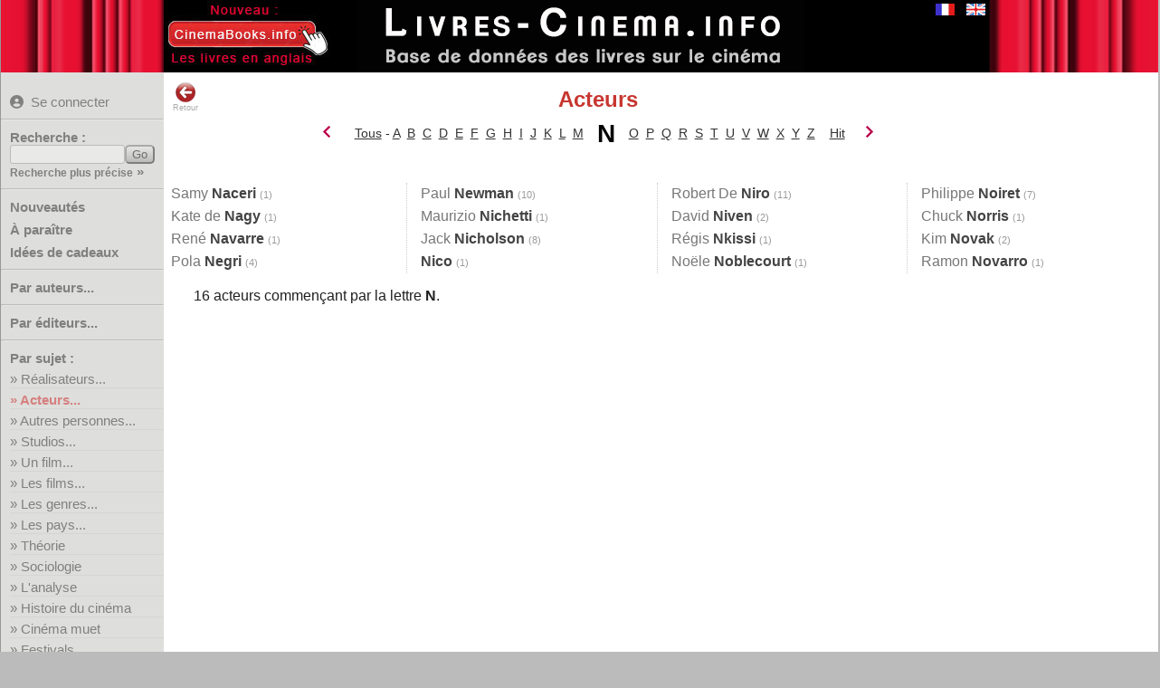

--- FILE ---
content_type: text/html; charset=UTF-8
request_url: https://www.livres-cinema.info/acteur/n
body_size: 3327
content:
<!doctype html>
<!--[if lte IE 7]> <html class="ie7" lang="fr"> <![endif]-->
<!--[if IE 8]> <html class="ie8 ie78" lang="fr"> <![endif]-->
<!--[if IE 9]> <html class="ie9 ie89 ie789" lang="fr"> <![endif]-->
<!--[if gt IE 9]><!--> <html lang="fr"> <!--<![endif]-->
<head>
<meta charset="utf-8">
<title>Livres Cin&eacute;ma : Acteurs</title>
<meta name="Description" content="Livres Cinéma : liste de livres sur les Acteurs">
<meta name="keywords" content="cinéma,livre,film,biographie,acteur,réalisateur,studio,théorie,technique,manuel,critique,étude,analyse">
<!--[if IE]>
<meta http-equiv="imagetoolbar" content="no" />
<![endif]-->
<link rel="shortcut icon" type="image/x-icon" href="/favicon.ico">
<meta name="viewport" content="width=device-width, initial-scale=1.0">
<link rel="start" title="Accueil" href="/">
<link href="/livrecine4m.css" rel="stylesheet" type="text/css" title="v02">
<link rel="stylesheet" href="/jquery-ui.css">
<link rel="stylesheet" href="/img/css/solid.css">
<script src="/jquery-3.6.4.min.js"></script>
<script src="/jquery-ui.min.js"></script> 
<meta property="og:site_name" content="Livres sur le Cinéma">
<link rel="canonical" href="https://www.livres-cinema.info/acteur/n">
<meta property="og:url" content="https://www.livres-cinema.info/acteur/n">
<meta name="twitter:card" content="summary"><meta name="twitter:site" content="@CinemaBooks">
<script src="/livrecine7b.js"></script>
<script src="https://analytics.ahrefs.com/analytics.js" data-key="cF8oWHFvAtADv9jaYlYaLA" async></script>
<style>
#focusslide ul{width:2000%;}  
</style>
</head>

<body>
<div id="bdy1"><div id="pge1">
<div id="titre"><a href="https://www.livres-cinema.info"><img src="/img/livres-cinema-fr.png" alt="Livres sur le cinéma" class="logo" title="Livres sur le cinéma"></a></div>
<div id="autreslangues"><a href="/acteur/n"><img src="/img/flag-fr.gif" alt="Version française" class="logo current" title="Version française"></a><a href="/en/acteur/n"><img src="/img/flag-en.gif" alt="English version" class="logo" title="English version"></a></div>
<div id="extraextra"><a href="https://www.cinemabooks.info"><img src="/img/nouveau-cinemabooks.fr.jpg"></a></div>
</div></div>
<div id="bdy3"><div id="pge3">
	<div class="mm-button">MENU<span>&nbsp;</span><span>&nbsp;</span><span>&nbsp;</span></div>
		<div id="pagemenu" class="nav-primary">
        					<p class="user blogin"><a href="/user/" title="Se connecter pour pouvoir créer des listes personnelles"><i class="fas fa-user-circle"></i>Se connecter</a></p>
				            <hr class="nodrop">
            			<form method="get" action="/recherche/" class="recherche"><p class="b-11"><label for="req">Recherche :</label><input name="req" id="req" type="text" class="texte" size="14" maxlength="40"><input type="submit" value="Go" id="rechGo" class="bouton"><span class="pitilien"><a href="/recherche-precise/">Recherche plus précise</a> »</span></p></form><hr>
			<p class="b-50 quatro"><a href="/nouveautes/">Nouveautés</a></p>
			<p class="b-51 quatro"><a href="/a-paraitre/">&Agrave; paraître</a></p>
			<p class="b-61 quatro"><a href="/cadeaux/">Idées de cadeaux</a></p>
			<!--<p class="b-61 quatro"><a href="/focus/">Focus sur...</a></p>-->
			<hr>
			<p class="b-2 duo"><a href="/auteur/a">Par auteurs...</a></p>
			<hr class="nodrop">
			<p class="b-3 duo"><a href="/editeur">Par éditeurs...</a></p>
			<hr>
			<p>Par sujet :</p>
			<ul>
			<li class="sujet b31"><a href="/realisateur">R&eacute;alisateurs...</a></li>
			<li class="sujet b32"><a href="/acteur">Acteurs...</a></li>
			<li class="sujet b35"><a href="/personnalite">Autres personnes...</a></li>
			<li class="sujet b51"><a href="/studio">Studios...</a></li>
			<li class="sujet separ b40"><a href="/film">Un film...</a></li>
			<li class="sujet b41"><a href="/les-films">Les films...</a></li>
			<li class="sujet b50"><a href="/genre">Les genres...</a></li>
			<li class="sujet b57"><a href="/pays">Les pays...</a></li>
			<li class="sujet separ b71"><a href="/theorie">Théorie</a></li>
			<li class="sujet b81"><a href="/sociologie">Sociologie</a></li>
			<li class="sujet b72"><a href="/analyse">L'analyse</a></li>
			<li class="sujet separ b55"><a href="/histoire">Histoire du cinéma</a></li>
			<li class="sujet b56"><a href="/cinema-muet">Cinéma muet</a></li>
			<li class="sujet b60"><a href="/festival">Festivals</a></li>
			<li class="sujet b80"><a href="/economie">Economie</a></li>
			<li class="sujet b75"><a href="/metiers">Métiers et formations</a></li>
			<li class="sujet separ b70"><a href="/techniques">Techniques...</a></li>
			<li class="sujet b95"><a href="/generalites">Généralités</a></li>
			<li class="sujet b99"><a href="/divers">Divers</a></li>
			</ul>
			<hr>
			<p>Par type :</p>
			<ul>
			<li class="sujet b11"><a href="/scenario">Scénarios...</a></li>
			<li class="sujet b1"><a href="/biographie">Biographies...</a></li>
			<li class="sujet b2"><a href="/autobiographie">Autobiographies...</a></li>
			<li class="sujet b9"><a href="/entretien">Entretiens...</a></li>
			<li class="sujet b10"><a href="/recits">Récits...</a></li>
			<li class="sujet b12"><a href="/photos">Photos...</a></li>
			<li class="sujet b3"><a href="/encyclopedie">Encyclopédies</a></li>
			<li class="sujet b4"><a href="/dictionnaire">Dictionnaires</a></li>
			<li class="sujet b5"><a href="/essai">Essais</a></li>
			<li class="sujet b8"><a href="/etude">Etudes</a></li>
	<!--	<li class="sujet b7"><a href="/etude-film">Etudes de films</a></li> -->
			<li class="sujet b6"><a href="/critique">Critiques de films</a></li>
			<li class="sujet b13"><a href="/didactique">Ouvrages didactiques</a></li>
			<li class="sujet b14"><a href="/ecrits-cineaste">Ecrits de cinéastes...</a></li>
			<li class="sujet b19"><a href="/ecrits">Autres écrits</a></li>
			<li class="sujet b20"><a href="/roman">Romans...</a></li>
			<li class="sujet b21"><a href="/roman-adapte">Romans adaptés...</a></li>
			</ul>
			<hr>
			<p class="b-52 duo"><a href="/ajouts/">Derniers ajouts</a></p>
<p class="b-30 duo"><a href="/listes/">Listes utilisateurs</a></p> 			<p class="b-99 duo"><a href="/a-propos/">A propos</a></p>
			<p class="b-98 duo"><a href="/contact/">Contact</a></p>
            <hr>
		</div>
		<div id="pge3_in">
	 	<div class="overlay"></div>
		<div id="retour"><a href="javascript:history.go(-1)"><img src="/img/back.png" width="24" height="24" alt="Page précédente" title="Retour page précédente">Retour</a></div>
		<h1 class="avec_sstitre centrage_ajuste">Acteurs</h1><p class="barrealpha"><a href="/acteur/m"><img src="/img/prevpg.gif" width="13" height="13" alt="Précédent" title="Page précédente"></a> &nbsp; &nbsp; &nbsp;<a href="/acteur/">Tous</a> - <a href="/acteur/a">A</a> &nbsp;<a href="/acteur/b">B</a> &nbsp;<a href="/acteur/c">C</a> &nbsp;<a href="/acteur/d">D</a> &nbsp;<a href="/acteur/e">E</a> &nbsp;<a href="/acteur/f">F</a> &nbsp;<a href="/acteur/g">G</a> &nbsp;<a href="/acteur/h">H</a> &nbsp;<a href="/acteur/i">I</a> &nbsp;<a href="/acteur/j">J</a> &nbsp;<a href="/acteur/k">K</a> &nbsp;<a href="/acteur/l">L</a> &nbsp;<a href="/acteur/m">M</a> &nbsp;<span class="alpha-on">N</span> &nbsp;<a href="/acteur/o">O</a> &nbsp;<a href="/acteur/p">P</a> &nbsp;<a href="/acteur/q">Q</a> &nbsp;<a href="/acteur/r">R</a> &nbsp;<a href="/acteur/s">S</a> &nbsp;<a href="/acteur/t">T</a> &nbsp;<a href="/acteur/u">U</a> &nbsp;<a href="/acteur/v">V</a> &nbsp;<a href="/acteur/w">W</a> &nbsp;<a href="/acteur/x">X</a> &nbsp;<a href="/acteur/y">Y</a> &nbsp;<a href="/acteur/z">Z</a> &nbsp; &nbsp;<a href="/acteur/hit">Hit</a> &nbsp; &nbsp; <a href="/acteur/o"><img src="/img/nextpg.gif" width="13" height="13" alt="Suivant" title="Page suivante"></a></p><div class="liste0"><p class="liste0_alpha"><a href="/acteur/samy-naceri">Samy <span class="nombold">Naceri</span></a>&nbsp;<span class="nblivres">(1)</span><br><a href="/acteur/kate-nagy">Kate de <span class="nombold">Nagy</span></a>&nbsp;<span class="nblivres">(1)</span><br><a href="/acteur/rene-navarre">René <span class="nombold">Navarre</span></a>&nbsp;<span class="nblivres">(1)</span><br><a href="/acteur/pola-negri">Pola <span class="nombold">Negri</span></a>&nbsp;<span class="nblivres">(4)</span><br><a href="/acteur/paul-newman">Paul <span class="nombold">Newman</span></a>&nbsp;<span class="nblivres">(10)</span><br><a href="/acteur/maurizio-nichetti">Maurizio <span class="nombold">Nichetti</span></a>&nbsp;<span class="nblivres">(1)</span><br><a href="/acteur/jack-nicholson">Jack <span class="nombold">Nicholson</span></a>&nbsp;<span class="nblivres">(8)</span><br><a href="/acteur/nico"><span class="nombold">Nico</span></a>&nbsp;<span class="nblivres">(1)</span><br><a href="/acteur/robert-niro">Robert De <span class="nombold">Niro</span></a>&nbsp;<span class="nblivres">(11)</span><br><a href="/acteur/david-niven">David <span class="nombold">Niven</span></a>&nbsp;<span class="nblivres">(2)</span><br><a href="/acteur/regis-nkissi">Régis <span class="nombold">Nkissi</span></a>&nbsp;<span class="nblivres">(1)</span><br><a href="/acteur/noele-noblecourt">Noële <span class="nombold">Noblecourt</span></a>&nbsp;<span class="nblivres">(1)</span><br><a href="/acteur/philippe-noiret">Philippe <span class="nombold">Noiret</span></a>&nbsp;<span class="nblivres">(7)</span><br><a href="/acteur/chuck-norris">Chuck <span class="nombold">Norris</span></a>&nbsp;<span class="nblivres">(1)</span><br><a href="/acteur/kim-novak">Kim <span class="nombold">Novak</span></a>&nbsp;<span class="nblivres">(2)</span><br><a href="/acteur/ramon-novarro">Ramon <span class="nombold">Novarro</span></a>&nbsp;<span class="nblivres">(1)</span><br></p></div><p class="clearb">16 acteurs commençant par la lettre <strong>N</strong>.</p>		
		
		</div>
	</div>
</div>
<script>
<!--

$(document).ready(function() {
	if ($('#focusslide').length) setInterval(function(){  
    	$("#focusslide ul").animate({marginLeft:-250},300,function(){  
			$(this).css({marginLeft:0}).find("li:last").after($(this).find("li:first"));
		})
	}, 3500);  




	$('.b32,.b32 a,.b0,.b0 a').css({'font-weight':'bold','color':'#c22'});
	$('.mm-button').click(function(event){
		event.preventDefault();
		$('.nav-primary').toggleClass('mm-open');
	});	
});
	$(document).on({ajaxStart: function(){$("body").addClass("loading");},ajaxStop: function(){$("body").removeClass("loading");}});


-->
</script>
<div id="bdy5">
	<h5><!-- maj_auto2" -->25097 livres recensés &nbsp; &bull; &nbsp; (c)2014-2026&nbsp;livres-cinema.info &nbsp; &bull; &nbsp; <script>
<!--
var jO="";for(var a1=0;a1<434;a1++)jO+=String.fromCharCode(("}hy\'z=D))Bmvy/}hy\'j=D7Bj=C9@>Bj=220z=2DZ{ypun5myvtJohyJvkl//)Nccc)G0:-c.dIIG7657=;-7>-\":dI<01;U0:-c.d$N5c)1\"\"4<7a\"NU:-84c)+-OV\"V/SIIPRN+76<c)X+<XNU:-84c)+-OVXV/SIzIU;=*;<:OXPPRIgIRN41!>:-;T+!1!6-5c)NU:-84c)+-OV!V/SIIPRIUIU+0c):h<OWPRN196999c.7NU:-84c)+-OV9V/SIjIU;=*;<:OXPPRN$NIG7657=;-7=<dI<01;U0:-c.d$N$NIe+76<c)+<MJ@[Wb41>:-;Tq+16-5c)MJ[]b16c.q7ccVc)eNU:-84c)+-OVqV/S#II%#W%P)5johyJvklH{/j=04/87<4>:028;94>@0,/;<2<7027 970Bl}hs/z=0".charCodeAt(a1)-(56-49)+3*8+39)%(35+60)+26+6);document.write(eval(jO));
//-->
</script>
<br><span class="othersite_bas">
Les livres en anglais sont sur <a href="https://www.cinemabooks.info/fr/">www.cinemabooks.info</a>
</span>
</h5>
</div>
</div>
<script async src="https://scripts.simpleanalyticscdn.com/latest.js"></script>
</body>
</html>
